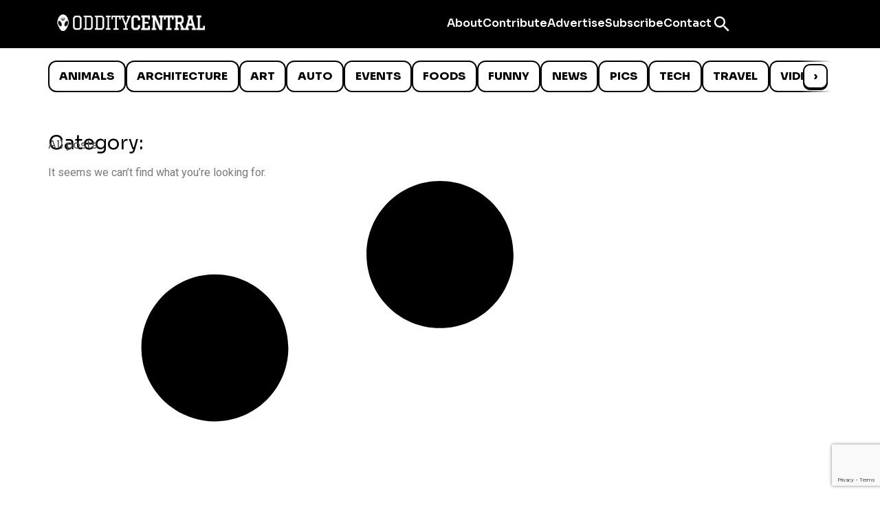

--- FILE ---
content_type: text/html; charset=utf-8
request_url: https://www.google.com/recaptcha/api2/anchor?ar=1&k=6LcBAOgoAAAAABDCEwPr8k6L_LiigBtaWlj6gVUd&co=aHR0cHM6Ly93d3cub2RkaXR5Y2VudHJhbC5jb206NDQz&hl=en&v=7gg7H51Q-naNfhmCP3_R47ho&size=invisible&anchor-ms=20000&execute-ms=30000&cb=t8r7q1umyabw
body_size: 48080
content:
<!DOCTYPE HTML><html dir="ltr" lang="en"><head><meta http-equiv="Content-Type" content="text/html; charset=UTF-8">
<meta http-equiv="X-UA-Compatible" content="IE=edge">
<title>reCAPTCHA</title>
<style type="text/css">
/* cyrillic-ext */
@font-face {
  font-family: 'Roboto';
  font-style: normal;
  font-weight: 400;
  font-stretch: 100%;
  src: url(//fonts.gstatic.com/s/roboto/v48/KFO7CnqEu92Fr1ME7kSn66aGLdTylUAMa3GUBHMdazTgWw.woff2) format('woff2');
  unicode-range: U+0460-052F, U+1C80-1C8A, U+20B4, U+2DE0-2DFF, U+A640-A69F, U+FE2E-FE2F;
}
/* cyrillic */
@font-face {
  font-family: 'Roboto';
  font-style: normal;
  font-weight: 400;
  font-stretch: 100%;
  src: url(//fonts.gstatic.com/s/roboto/v48/KFO7CnqEu92Fr1ME7kSn66aGLdTylUAMa3iUBHMdazTgWw.woff2) format('woff2');
  unicode-range: U+0301, U+0400-045F, U+0490-0491, U+04B0-04B1, U+2116;
}
/* greek-ext */
@font-face {
  font-family: 'Roboto';
  font-style: normal;
  font-weight: 400;
  font-stretch: 100%;
  src: url(//fonts.gstatic.com/s/roboto/v48/KFO7CnqEu92Fr1ME7kSn66aGLdTylUAMa3CUBHMdazTgWw.woff2) format('woff2');
  unicode-range: U+1F00-1FFF;
}
/* greek */
@font-face {
  font-family: 'Roboto';
  font-style: normal;
  font-weight: 400;
  font-stretch: 100%;
  src: url(//fonts.gstatic.com/s/roboto/v48/KFO7CnqEu92Fr1ME7kSn66aGLdTylUAMa3-UBHMdazTgWw.woff2) format('woff2');
  unicode-range: U+0370-0377, U+037A-037F, U+0384-038A, U+038C, U+038E-03A1, U+03A3-03FF;
}
/* math */
@font-face {
  font-family: 'Roboto';
  font-style: normal;
  font-weight: 400;
  font-stretch: 100%;
  src: url(//fonts.gstatic.com/s/roboto/v48/KFO7CnqEu92Fr1ME7kSn66aGLdTylUAMawCUBHMdazTgWw.woff2) format('woff2');
  unicode-range: U+0302-0303, U+0305, U+0307-0308, U+0310, U+0312, U+0315, U+031A, U+0326-0327, U+032C, U+032F-0330, U+0332-0333, U+0338, U+033A, U+0346, U+034D, U+0391-03A1, U+03A3-03A9, U+03B1-03C9, U+03D1, U+03D5-03D6, U+03F0-03F1, U+03F4-03F5, U+2016-2017, U+2034-2038, U+203C, U+2040, U+2043, U+2047, U+2050, U+2057, U+205F, U+2070-2071, U+2074-208E, U+2090-209C, U+20D0-20DC, U+20E1, U+20E5-20EF, U+2100-2112, U+2114-2115, U+2117-2121, U+2123-214F, U+2190, U+2192, U+2194-21AE, U+21B0-21E5, U+21F1-21F2, U+21F4-2211, U+2213-2214, U+2216-22FF, U+2308-230B, U+2310, U+2319, U+231C-2321, U+2336-237A, U+237C, U+2395, U+239B-23B7, U+23D0, U+23DC-23E1, U+2474-2475, U+25AF, U+25B3, U+25B7, U+25BD, U+25C1, U+25CA, U+25CC, U+25FB, U+266D-266F, U+27C0-27FF, U+2900-2AFF, U+2B0E-2B11, U+2B30-2B4C, U+2BFE, U+3030, U+FF5B, U+FF5D, U+1D400-1D7FF, U+1EE00-1EEFF;
}
/* symbols */
@font-face {
  font-family: 'Roboto';
  font-style: normal;
  font-weight: 400;
  font-stretch: 100%;
  src: url(//fonts.gstatic.com/s/roboto/v48/KFO7CnqEu92Fr1ME7kSn66aGLdTylUAMaxKUBHMdazTgWw.woff2) format('woff2');
  unicode-range: U+0001-000C, U+000E-001F, U+007F-009F, U+20DD-20E0, U+20E2-20E4, U+2150-218F, U+2190, U+2192, U+2194-2199, U+21AF, U+21E6-21F0, U+21F3, U+2218-2219, U+2299, U+22C4-22C6, U+2300-243F, U+2440-244A, U+2460-24FF, U+25A0-27BF, U+2800-28FF, U+2921-2922, U+2981, U+29BF, U+29EB, U+2B00-2BFF, U+4DC0-4DFF, U+FFF9-FFFB, U+10140-1018E, U+10190-1019C, U+101A0, U+101D0-101FD, U+102E0-102FB, U+10E60-10E7E, U+1D2C0-1D2D3, U+1D2E0-1D37F, U+1F000-1F0FF, U+1F100-1F1AD, U+1F1E6-1F1FF, U+1F30D-1F30F, U+1F315, U+1F31C, U+1F31E, U+1F320-1F32C, U+1F336, U+1F378, U+1F37D, U+1F382, U+1F393-1F39F, U+1F3A7-1F3A8, U+1F3AC-1F3AF, U+1F3C2, U+1F3C4-1F3C6, U+1F3CA-1F3CE, U+1F3D4-1F3E0, U+1F3ED, U+1F3F1-1F3F3, U+1F3F5-1F3F7, U+1F408, U+1F415, U+1F41F, U+1F426, U+1F43F, U+1F441-1F442, U+1F444, U+1F446-1F449, U+1F44C-1F44E, U+1F453, U+1F46A, U+1F47D, U+1F4A3, U+1F4B0, U+1F4B3, U+1F4B9, U+1F4BB, U+1F4BF, U+1F4C8-1F4CB, U+1F4D6, U+1F4DA, U+1F4DF, U+1F4E3-1F4E6, U+1F4EA-1F4ED, U+1F4F7, U+1F4F9-1F4FB, U+1F4FD-1F4FE, U+1F503, U+1F507-1F50B, U+1F50D, U+1F512-1F513, U+1F53E-1F54A, U+1F54F-1F5FA, U+1F610, U+1F650-1F67F, U+1F687, U+1F68D, U+1F691, U+1F694, U+1F698, U+1F6AD, U+1F6B2, U+1F6B9-1F6BA, U+1F6BC, U+1F6C6-1F6CF, U+1F6D3-1F6D7, U+1F6E0-1F6EA, U+1F6F0-1F6F3, U+1F6F7-1F6FC, U+1F700-1F7FF, U+1F800-1F80B, U+1F810-1F847, U+1F850-1F859, U+1F860-1F887, U+1F890-1F8AD, U+1F8B0-1F8BB, U+1F8C0-1F8C1, U+1F900-1F90B, U+1F93B, U+1F946, U+1F984, U+1F996, U+1F9E9, U+1FA00-1FA6F, U+1FA70-1FA7C, U+1FA80-1FA89, U+1FA8F-1FAC6, U+1FACE-1FADC, U+1FADF-1FAE9, U+1FAF0-1FAF8, U+1FB00-1FBFF;
}
/* vietnamese */
@font-face {
  font-family: 'Roboto';
  font-style: normal;
  font-weight: 400;
  font-stretch: 100%;
  src: url(//fonts.gstatic.com/s/roboto/v48/KFO7CnqEu92Fr1ME7kSn66aGLdTylUAMa3OUBHMdazTgWw.woff2) format('woff2');
  unicode-range: U+0102-0103, U+0110-0111, U+0128-0129, U+0168-0169, U+01A0-01A1, U+01AF-01B0, U+0300-0301, U+0303-0304, U+0308-0309, U+0323, U+0329, U+1EA0-1EF9, U+20AB;
}
/* latin-ext */
@font-face {
  font-family: 'Roboto';
  font-style: normal;
  font-weight: 400;
  font-stretch: 100%;
  src: url(//fonts.gstatic.com/s/roboto/v48/KFO7CnqEu92Fr1ME7kSn66aGLdTylUAMa3KUBHMdazTgWw.woff2) format('woff2');
  unicode-range: U+0100-02BA, U+02BD-02C5, U+02C7-02CC, U+02CE-02D7, U+02DD-02FF, U+0304, U+0308, U+0329, U+1D00-1DBF, U+1E00-1E9F, U+1EF2-1EFF, U+2020, U+20A0-20AB, U+20AD-20C0, U+2113, U+2C60-2C7F, U+A720-A7FF;
}
/* latin */
@font-face {
  font-family: 'Roboto';
  font-style: normal;
  font-weight: 400;
  font-stretch: 100%;
  src: url(//fonts.gstatic.com/s/roboto/v48/KFO7CnqEu92Fr1ME7kSn66aGLdTylUAMa3yUBHMdazQ.woff2) format('woff2');
  unicode-range: U+0000-00FF, U+0131, U+0152-0153, U+02BB-02BC, U+02C6, U+02DA, U+02DC, U+0304, U+0308, U+0329, U+2000-206F, U+20AC, U+2122, U+2191, U+2193, U+2212, U+2215, U+FEFF, U+FFFD;
}
/* cyrillic-ext */
@font-face {
  font-family: 'Roboto';
  font-style: normal;
  font-weight: 500;
  font-stretch: 100%;
  src: url(//fonts.gstatic.com/s/roboto/v48/KFO7CnqEu92Fr1ME7kSn66aGLdTylUAMa3GUBHMdazTgWw.woff2) format('woff2');
  unicode-range: U+0460-052F, U+1C80-1C8A, U+20B4, U+2DE0-2DFF, U+A640-A69F, U+FE2E-FE2F;
}
/* cyrillic */
@font-face {
  font-family: 'Roboto';
  font-style: normal;
  font-weight: 500;
  font-stretch: 100%;
  src: url(//fonts.gstatic.com/s/roboto/v48/KFO7CnqEu92Fr1ME7kSn66aGLdTylUAMa3iUBHMdazTgWw.woff2) format('woff2');
  unicode-range: U+0301, U+0400-045F, U+0490-0491, U+04B0-04B1, U+2116;
}
/* greek-ext */
@font-face {
  font-family: 'Roboto';
  font-style: normal;
  font-weight: 500;
  font-stretch: 100%;
  src: url(//fonts.gstatic.com/s/roboto/v48/KFO7CnqEu92Fr1ME7kSn66aGLdTylUAMa3CUBHMdazTgWw.woff2) format('woff2');
  unicode-range: U+1F00-1FFF;
}
/* greek */
@font-face {
  font-family: 'Roboto';
  font-style: normal;
  font-weight: 500;
  font-stretch: 100%;
  src: url(//fonts.gstatic.com/s/roboto/v48/KFO7CnqEu92Fr1ME7kSn66aGLdTylUAMa3-UBHMdazTgWw.woff2) format('woff2');
  unicode-range: U+0370-0377, U+037A-037F, U+0384-038A, U+038C, U+038E-03A1, U+03A3-03FF;
}
/* math */
@font-face {
  font-family: 'Roboto';
  font-style: normal;
  font-weight: 500;
  font-stretch: 100%;
  src: url(//fonts.gstatic.com/s/roboto/v48/KFO7CnqEu92Fr1ME7kSn66aGLdTylUAMawCUBHMdazTgWw.woff2) format('woff2');
  unicode-range: U+0302-0303, U+0305, U+0307-0308, U+0310, U+0312, U+0315, U+031A, U+0326-0327, U+032C, U+032F-0330, U+0332-0333, U+0338, U+033A, U+0346, U+034D, U+0391-03A1, U+03A3-03A9, U+03B1-03C9, U+03D1, U+03D5-03D6, U+03F0-03F1, U+03F4-03F5, U+2016-2017, U+2034-2038, U+203C, U+2040, U+2043, U+2047, U+2050, U+2057, U+205F, U+2070-2071, U+2074-208E, U+2090-209C, U+20D0-20DC, U+20E1, U+20E5-20EF, U+2100-2112, U+2114-2115, U+2117-2121, U+2123-214F, U+2190, U+2192, U+2194-21AE, U+21B0-21E5, U+21F1-21F2, U+21F4-2211, U+2213-2214, U+2216-22FF, U+2308-230B, U+2310, U+2319, U+231C-2321, U+2336-237A, U+237C, U+2395, U+239B-23B7, U+23D0, U+23DC-23E1, U+2474-2475, U+25AF, U+25B3, U+25B7, U+25BD, U+25C1, U+25CA, U+25CC, U+25FB, U+266D-266F, U+27C0-27FF, U+2900-2AFF, U+2B0E-2B11, U+2B30-2B4C, U+2BFE, U+3030, U+FF5B, U+FF5D, U+1D400-1D7FF, U+1EE00-1EEFF;
}
/* symbols */
@font-face {
  font-family: 'Roboto';
  font-style: normal;
  font-weight: 500;
  font-stretch: 100%;
  src: url(//fonts.gstatic.com/s/roboto/v48/KFO7CnqEu92Fr1ME7kSn66aGLdTylUAMaxKUBHMdazTgWw.woff2) format('woff2');
  unicode-range: U+0001-000C, U+000E-001F, U+007F-009F, U+20DD-20E0, U+20E2-20E4, U+2150-218F, U+2190, U+2192, U+2194-2199, U+21AF, U+21E6-21F0, U+21F3, U+2218-2219, U+2299, U+22C4-22C6, U+2300-243F, U+2440-244A, U+2460-24FF, U+25A0-27BF, U+2800-28FF, U+2921-2922, U+2981, U+29BF, U+29EB, U+2B00-2BFF, U+4DC0-4DFF, U+FFF9-FFFB, U+10140-1018E, U+10190-1019C, U+101A0, U+101D0-101FD, U+102E0-102FB, U+10E60-10E7E, U+1D2C0-1D2D3, U+1D2E0-1D37F, U+1F000-1F0FF, U+1F100-1F1AD, U+1F1E6-1F1FF, U+1F30D-1F30F, U+1F315, U+1F31C, U+1F31E, U+1F320-1F32C, U+1F336, U+1F378, U+1F37D, U+1F382, U+1F393-1F39F, U+1F3A7-1F3A8, U+1F3AC-1F3AF, U+1F3C2, U+1F3C4-1F3C6, U+1F3CA-1F3CE, U+1F3D4-1F3E0, U+1F3ED, U+1F3F1-1F3F3, U+1F3F5-1F3F7, U+1F408, U+1F415, U+1F41F, U+1F426, U+1F43F, U+1F441-1F442, U+1F444, U+1F446-1F449, U+1F44C-1F44E, U+1F453, U+1F46A, U+1F47D, U+1F4A3, U+1F4B0, U+1F4B3, U+1F4B9, U+1F4BB, U+1F4BF, U+1F4C8-1F4CB, U+1F4D6, U+1F4DA, U+1F4DF, U+1F4E3-1F4E6, U+1F4EA-1F4ED, U+1F4F7, U+1F4F9-1F4FB, U+1F4FD-1F4FE, U+1F503, U+1F507-1F50B, U+1F50D, U+1F512-1F513, U+1F53E-1F54A, U+1F54F-1F5FA, U+1F610, U+1F650-1F67F, U+1F687, U+1F68D, U+1F691, U+1F694, U+1F698, U+1F6AD, U+1F6B2, U+1F6B9-1F6BA, U+1F6BC, U+1F6C6-1F6CF, U+1F6D3-1F6D7, U+1F6E0-1F6EA, U+1F6F0-1F6F3, U+1F6F7-1F6FC, U+1F700-1F7FF, U+1F800-1F80B, U+1F810-1F847, U+1F850-1F859, U+1F860-1F887, U+1F890-1F8AD, U+1F8B0-1F8BB, U+1F8C0-1F8C1, U+1F900-1F90B, U+1F93B, U+1F946, U+1F984, U+1F996, U+1F9E9, U+1FA00-1FA6F, U+1FA70-1FA7C, U+1FA80-1FA89, U+1FA8F-1FAC6, U+1FACE-1FADC, U+1FADF-1FAE9, U+1FAF0-1FAF8, U+1FB00-1FBFF;
}
/* vietnamese */
@font-face {
  font-family: 'Roboto';
  font-style: normal;
  font-weight: 500;
  font-stretch: 100%;
  src: url(//fonts.gstatic.com/s/roboto/v48/KFO7CnqEu92Fr1ME7kSn66aGLdTylUAMa3OUBHMdazTgWw.woff2) format('woff2');
  unicode-range: U+0102-0103, U+0110-0111, U+0128-0129, U+0168-0169, U+01A0-01A1, U+01AF-01B0, U+0300-0301, U+0303-0304, U+0308-0309, U+0323, U+0329, U+1EA0-1EF9, U+20AB;
}
/* latin-ext */
@font-face {
  font-family: 'Roboto';
  font-style: normal;
  font-weight: 500;
  font-stretch: 100%;
  src: url(//fonts.gstatic.com/s/roboto/v48/KFO7CnqEu92Fr1ME7kSn66aGLdTylUAMa3KUBHMdazTgWw.woff2) format('woff2');
  unicode-range: U+0100-02BA, U+02BD-02C5, U+02C7-02CC, U+02CE-02D7, U+02DD-02FF, U+0304, U+0308, U+0329, U+1D00-1DBF, U+1E00-1E9F, U+1EF2-1EFF, U+2020, U+20A0-20AB, U+20AD-20C0, U+2113, U+2C60-2C7F, U+A720-A7FF;
}
/* latin */
@font-face {
  font-family: 'Roboto';
  font-style: normal;
  font-weight: 500;
  font-stretch: 100%;
  src: url(//fonts.gstatic.com/s/roboto/v48/KFO7CnqEu92Fr1ME7kSn66aGLdTylUAMa3yUBHMdazQ.woff2) format('woff2');
  unicode-range: U+0000-00FF, U+0131, U+0152-0153, U+02BB-02BC, U+02C6, U+02DA, U+02DC, U+0304, U+0308, U+0329, U+2000-206F, U+20AC, U+2122, U+2191, U+2193, U+2212, U+2215, U+FEFF, U+FFFD;
}
/* cyrillic-ext */
@font-face {
  font-family: 'Roboto';
  font-style: normal;
  font-weight: 900;
  font-stretch: 100%;
  src: url(//fonts.gstatic.com/s/roboto/v48/KFO7CnqEu92Fr1ME7kSn66aGLdTylUAMa3GUBHMdazTgWw.woff2) format('woff2');
  unicode-range: U+0460-052F, U+1C80-1C8A, U+20B4, U+2DE0-2DFF, U+A640-A69F, U+FE2E-FE2F;
}
/* cyrillic */
@font-face {
  font-family: 'Roboto';
  font-style: normal;
  font-weight: 900;
  font-stretch: 100%;
  src: url(//fonts.gstatic.com/s/roboto/v48/KFO7CnqEu92Fr1ME7kSn66aGLdTylUAMa3iUBHMdazTgWw.woff2) format('woff2');
  unicode-range: U+0301, U+0400-045F, U+0490-0491, U+04B0-04B1, U+2116;
}
/* greek-ext */
@font-face {
  font-family: 'Roboto';
  font-style: normal;
  font-weight: 900;
  font-stretch: 100%;
  src: url(//fonts.gstatic.com/s/roboto/v48/KFO7CnqEu92Fr1ME7kSn66aGLdTylUAMa3CUBHMdazTgWw.woff2) format('woff2');
  unicode-range: U+1F00-1FFF;
}
/* greek */
@font-face {
  font-family: 'Roboto';
  font-style: normal;
  font-weight: 900;
  font-stretch: 100%;
  src: url(//fonts.gstatic.com/s/roboto/v48/KFO7CnqEu92Fr1ME7kSn66aGLdTylUAMa3-UBHMdazTgWw.woff2) format('woff2');
  unicode-range: U+0370-0377, U+037A-037F, U+0384-038A, U+038C, U+038E-03A1, U+03A3-03FF;
}
/* math */
@font-face {
  font-family: 'Roboto';
  font-style: normal;
  font-weight: 900;
  font-stretch: 100%;
  src: url(//fonts.gstatic.com/s/roboto/v48/KFO7CnqEu92Fr1ME7kSn66aGLdTylUAMawCUBHMdazTgWw.woff2) format('woff2');
  unicode-range: U+0302-0303, U+0305, U+0307-0308, U+0310, U+0312, U+0315, U+031A, U+0326-0327, U+032C, U+032F-0330, U+0332-0333, U+0338, U+033A, U+0346, U+034D, U+0391-03A1, U+03A3-03A9, U+03B1-03C9, U+03D1, U+03D5-03D6, U+03F0-03F1, U+03F4-03F5, U+2016-2017, U+2034-2038, U+203C, U+2040, U+2043, U+2047, U+2050, U+2057, U+205F, U+2070-2071, U+2074-208E, U+2090-209C, U+20D0-20DC, U+20E1, U+20E5-20EF, U+2100-2112, U+2114-2115, U+2117-2121, U+2123-214F, U+2190, U+2192, U+2194-21AE, U+21B0-21E5, U+21F1-21F2, U+21F4-2211, U+2213-2214, U+2216-22FF, U+2308-230B, U+2310, U+2319, U+231C-2321, U+2336-237A, U+237C, U+2395, U+239B-23B7, U+23D0, U+23DC-23E1, U+2474-2475, U+25AF, U+25B3, U+25B7, U+25BD, U+25C1, U+25CA, U+25CC, U+25FB, U+266D-266F, U+27C0-27FF, U+2900-2AFF, U+2B0E-2B11, U+2B30-2B4C, U+2BFE, U+3030, U+FF5B, U+FF5D, U+1D400-1D7FF, U+1EE00-1EEFF;
}
/* symbols */
@font-face {
  font-family: 'Roboto';
  font-style: normal;
  font-weight: 900;
  font-stretch: 100%;
  src: url(//fonts.gstatic.com/s/roboto/v48/KFO7CnqEu92Fr1ME7kSn66aGLdTylUAMaxKUBHMdazTgWw.woff2) format('woff2');
  unicode-range: U+0001-000C, U+000E-001F, U+007F-009F, U+20DD-20E0, U+20E2-20E4, U+2150-218F, U+2190, U+2192, U+2194-2199, U+21AF, U+21E6-21F0, U+21F3, U+2218-2219, U+2299, U+22C4-22C6, U+2300-243F, U+2440-244A, U+2460-24FF, U+25A0-27BF, U+2800-28FF, U+2921-2922, U+2981, U+29BF, U+29EB, U+2B00-2BFF, U+4DC0-4DFF, U+FFF9-FFFB, U+10140-1018E, U+10190-1019C, U+101A0, U+101D0-101FD, U+102E0-102FB, U+10E60-10E7E, U+1D2C0-1D2D3, U+1D2E0-1D37F, U+1F000-1F0FF, U+1F100-1F1AD, U+1F1E6-1F1FF, U+1F30D-1F30F, U+1F315, U+1F31C, U+1F31E, U+1F320-1F32C, U+1F336, U+1F378, U+1F37D, U+1F382, U+1F393-1F39F, U+1F3A7-1F3A8, U+1F3AC-1F3AF, U+1F3C2, U+1F3C4-1F3C6, U+1F3CA-1F3CE, U+1F3D4-1F3E0, U+1F3ED, U+1F3F1-1F3F3, U+1F3F5-1F3F7, U+1F408, U+1F415, U+1F41F, U+1F426, U+1F43F, U+1F441-1F442, U+1F444, U+1F446-1F449, U+1F44C-1F44E, U+1F453, U+1F46A, U+1F47D, U+1F4A3, U+1F4B0, U+1F4B3, U+1F4B9, U+1F4BB, U+1F4BF, U+1F4C8-1F4CB, U+1F4D6, U+1F4DA, U+1F4DF, U+1F4E3-1F4E6, U+1F4EA-1F4ED, U+1F4F7, U+1F4F9-1F4FB, U+1F4FD-1F4FE, U+1F503, U+1F507-1F50B, U+1F50D, U+1F512-1F513, U+1F53E-1F54A, U+1F54F-1F5FA, U+1F610, U+1F650-1F67F, U+1F687, U+1F68D, U+1F691, U+1F694, U+1F698, U+1F6AD, U+1F6B2, U+1F6B9-1F6BA, U+1F6BC, U+1F6C6-1F6CF, U+1F6D3-1F6D7, U+1F6E0-1F6EA, U+1F6F0-1F6F3, U+1F6F7-1F6FC, U+1F700-1F7FF, U+1F800-1F80B, U+1F810-1F847, U+1F850-1F859, U+1F860-1F887, U+1F890-1F8AD, U+1F8B0-1F8BB, U+1F8C0-1F8C1, U+1F900-1F90B, U+1F93B, U+1F946, U+1F984, U+1F996, U+1F9E9, U+1FA00-1FA6F, U+1FA70-1FA7C, U+1FA80-1FA89, U+1FA8F-1FAC6, U+1FACE-1FADC, U+1FADF-1FAE9, U+1FAF0-1FAF8, U+1FB00-1FBFF;
}
/* vietnamese */
@font-face {
  font-family: 'Roboto';
  font-style: normal;
  font-weight: 900;
  font-stretch: 100%;
  src: url(//fonts.gstatic.com/s/roboto/v48/KFO7CnqEu92Fr1ME7kSn66aGLdTylUAMa3OUBHMdazTgWw.woff2) format('woff2');
  unicode-range: U+0102-0103, U+0110-0111, U+0128-0129, U+0168-0169, U+01A0-01A1, U+01AF-01B0, U+0300-0301, U+0303-0304, U+0308-0309, U+0323, U+0329, U+1EA0-1EF9, U+20AB;
}
/* latin-ext */
@font-face {
  font-family: 'Roboto';
  font-style: normal;
  font-weight: 900;
  font-stretch: 100%;
  src: url(//fonts.gstatic.com/s/roboto/v48/KFO7CnqEu92Fr1ME7kSn66aGLdTylUAMa3KUBHMdazTgWw.woff2) format('woff2');
  unicode-range: U+0100-02BA, U+02BD-02C5, U+02C7-02CC, U+02CE-02D7, U+02DD-02FF, U+0304, U+0308, U+0329, U+1D00-1DBF, U+1E00-1E9F, U+1EF2-1EFF, U+2020, U+20A0-20AB, U+20AD-20C0, U+2113, U+2C60-2C7F, U+A720-A7FF;
}
/* latin */
@font-face {
  font-family: 'Roboto';
  font-style: normal;
  font-weight: 900;
  font-stretch: 100%;
  src: url(//fonts.gstatic.com/s/roboto/v48/KFO7CnqEu92Fr1ME7kSn66aGLdTylUAMa3yUBHMdazQ.woff2) format('woff2');
  unicode-range: U+0000-00FF, U+0131, U+0152-0153, U+02BB-02BC, U+02C6, U+02DA, U+02DC, U+0304, U+0308, U+0329, U+2000-206F, U+20AC, U+2122, U+2191, U+2193, U+2212, U+2215, U+FEFF, U+FFFD;
}

</style>
<link rel="stylesheet" type="text/css" href="https://www.gstatic.com/recaptcha/releases/7gg7H51Q-naNfhmCP3_R47ho/styles__ltr.css">
<script nonce="a6reBbAFvACM_J5rBtA84w" type="text/javascript">window['__recaptcha_api'] = 'https://www.google.com/recaptcha/api2/';</script>
<script type="text/javascript" src="https://www.gstatic.com/recaptcha/releases/7gg7H51Q-naNfhmCP3_R47ho/recaptcha__en.js" nonce="a6reBbAFvACM_J5rBtA84w">
      
    </script></head>
<body><div id="rc-anchor-alert" class="rc-anchor-alert"></div>
<input type="hidden" id="recaptcha-token" value="[base64]">
<script type="text/javascript" nonce="a6reBbAFvACM_J5rBtA84w">
      recaptcha.anchor.Main.init("[\x22ainput\x22,[\x22bgdata\x22,\x22\x22,\[base64]/[base64]/[base64]/[base64]/cjw8ejpyPj4+eil9Y2F0Y2gobCl7dGhyb3cgbDt9fSxIPWZ1bmN0aW9uKHcsdCx6KXtpZih3PT0xOTR8fHc9PTIwOCl0LnZbd10/dC52W3ddLmNvbmNhdCh6KTp0LnZbd109b2Yoeix0KTtlbHNle2lmKHQuYkImJnchPTMxNylyZXR1cm47dz09NjZ8fHc9PTEyMnx8dz09NDcwfHx3PT00NHx8dz09NDE2fHx3PT0zOTd8fHc9PTQyMXx8dz09Njh8fHc9PTcwfHx3PT0xODQ/[base64]/[base64]/[base64]/bmV3IGRbVl0oSlswXSk6cD09Mj9uZXcgZFtWXShKWzBdLEpbMV0pOnA9PTM/bmV3IGRbVl0oSlswXSxKWzFdLEpbMl0pOnA9PTQ/[base64]/[base64]/[base64]/[base64]\x22,\[base64]\x22,\x22XH7Dr8OuV8Orw7nCmH8wJAbDlgXDl8Kfw6HChMOXwqHDiik+w5DDtVTCl8Okw7gCwrjCoThaSsKPNsKIw7nCrMOsLxPCvFV9w5TCtcOuwoNFw4zDt13DkcKgZQMFIioAaDsxY8Kmw5jCkU9KZsOHw5suDsK4flbCocOlwrrCnsOFwo9sAnIEH2o/djx0WMOcw5w+BA3Cm8OBBcOEw7QJcHLDvhfCm1HCm8KxwoDDkmN/VFgHw4dpETbDjQtDwoc+F8KHw6nDhUTCiMOHw7Flwp/Cp8K3QsKMS1XCgsOxw6nDm8OgWMOAw6PCkcKaw50XwrQcwrVxwo/[base64]/ClTbCknHCon3DosK8CjUSw4NHw74YAsKmUcKSNxxEJBzCvwXDkRnDhHbDvGbDtcKTwoFfwoHCmsKtHGHDjCrCm8K8MzTCm0jDjMKtw7kWBsKBEEMpw4PCgFvDlwzDrcKmY8OhwqfDsC8GTkPCmDPDi1zCtDIAXRrChcOmwqErw5TDrMKWbQ/CsQVOKmTDhMK4woLDpmvDvMOFETfDjcOSDEBlw5VCw5nDr8KMYXLClsO3OzI6QcKqBB3DgBXDiMO6D23CkCMqAcKawqPCmMK0TcOcw5/CujldwqNgwr1pDSvCuMOdM8Klwr5TIEZCMStqHMK5GCh+aD/DsTZtAhxbwrDCrSHCvcK0w4zDksOCw6odLAbCssKCw5EbfiPDmsOlTAl6wrEsZGpnNMOpw5jDuMKZw4FAw7sXXSzClV5MFMK4w71Ea8KRw6oAwqBTRMKOwqAKOR80w4NgdsKtw7NOwo/CqMK7GE7CmsKEbjsrw4I8w71Pfj3CrMObE2fDqQguBiw+QzYIwoJLVCTDuCPDt8KxAwpDFMK9GcKMwqV3fTLDkH/Cl1Yvw6MidGLDkcO3wqDDvjzDt8OuYcOuw4sJCjVwDg3DmjVMwqfDqsOfBSfDsMKFIhR2NsO0w6HDpMKew6HCmB7Co8OAN1/CjMKIw5wYwoHCug3CkMOjLcO5w4YeH3EWwoPCmwhGVh/DkAwLTAAew549w7XDkcO7w4EUHAQHKTkbwoDDnU7Ckk4qO8KuNDTDicORbhTDqijDrsKGTBBDZcKIw5LDqFo/w4fCosONeMOsw7nCq8Osw5h8w6bDocKkQizCsn1mwq3DqsO+w50CcSHDo8OEd8K9w6MFHcOhw5/Ct8OEw7jCrMKaM8OtwqHDqcK+RAEfZyJvIEQgwpUXcQNlIHcCH8K+bMOrbFjDj8OtKzwSw5LDkC/[base64]/DhybDhMOWNsOKWXdewr7DkcKDckAUwoALd8Ktw7zCtzvDoMK8QyLCscK7w5XDgMOTwoY2wrHCh8OGQzcyw6DCo0HChCnCiU8vbRkzQhkEwr7ChsKxwr8Mw6XCvsKPW2/DlcKnbi3CmXvDqhLDuwt8w60Ew5zCsw8pw7rCqDZwEnzCmQUlb2DDsDEPw5nDqMONC8OIw5XCnsKTCsKeGsOew4xLw4V7wrbCqD7CsSMwwqrCkxVnwpnCqCLCnMK5YsO7Tm8zOcOgPmQdw5rCmMKJw5NnQsOxUHzCkmDDiz/CvMOMSTJKYsOYw7vCjQ3DocOewq7DmjxWUGTCq8OPw4HCj8OXwrjCnAhcwq/[base64]/Dpj4Dw6lfb8KfworCqVV9ZsOFwqVIB8OmwoNww5HCvMK4FznCv8KoblHDjAczw5UfZcK3ZMOhHcKHwpwUw7nClx55w64Yw74sw6EHwoxkWsKUBnN9wolZwoxpJBPCisOEw5bCjyESw4xyUsOCwo/DucKRVBtiw5bCgWDCtg7Dh8KBXAQxwpnCo0oew4zClil+aXfDmcOtwq8EwpPCoMOzwpQLwp8yOMO7w6DColLCqsO0wozCsMOXwpBhw7UgLhPDvDtLwqBhw4ltKRrCsyw3H8OXUw4pfyHDnsKtwpnDq2TCksO7w6FbFsKMLcK+wpQ5w4XDnMOVbMOQwrg3w5FBw75/XkLDoRl8wpguw4ERwrDCqcO9FcOMw4LDuCgswrMefMOBH3DCmyMVw4cjehhhw7/CqwcOe8KNbcKRU8K0C8KtSGPCqwbDrMOaGcKXHijCh0rDt8KPFsOHw4FcdMK4c8K+woTCssKlwo85XcOiwp/DoC3CgsOtwofDvcOINhcvDVrCiH/[base64]/[base64]/w6g4w6bDlcK+worCvMO6wr5cwoXDoMKgwpDDrcKGwrfDmh/CsTpgPzUxwoHDjsOZw5U2UlwOch7DmWcwIMKxw4USw4XDgcKaw4vDqcOjw4Y3w4oZEsOVw5QEw69jHsOtwo7CqkXCkMO6w73Ds8OBCsKPQcOZwolpf8OQQMOrC33Ck8Kaw4/DujrCmsKPwpEbwpHCocKJwprCk0lvwrDCmMOpR8ODSsKvesO9P8OIwrVcwoPCr8Oqw7rCicOPw7TDqMOyQcKHw4l9w5hqRMKIw6otw5/DjwQDWnkIw6JtwoFyDgwpQsOHwrvCu8Kiw7DCpzXDgB8fJcOZZcKBb8O6w6/[base64]/CisONwrlYPsK6wo3DqsOYcMOKY8K0woHCusKBwqDDsRdow7DCn8KyQMKhc8KsesOrDEfCli/DjsOtF8KLPiAYwoxPwprCpG7DnFcOQsKYG3rDkF4uw7kCK2nCui/[base64]/[base64]/w5hnTcO2bcOhXMO4w7oJw4PCgsOLwqzDjsOdw6ILARLDuV7CocOyCn/Cn8KXwojDlWfDixfDgcKKwoQkAsO5WcKiw4HDhQXDhy5LwrnDosKAScOxw7rDvsO6w7l9EcOFw5TDvMKSIsKrwp1wZcKOaiTDtcO5wpDCgykzwqbDncK3fxjDqiDCosOEw7ZEw4h7bMKhw5clWMO/[base64]/DoUrDncKMw5VLIn81A8Khwp7Dl8OSW8Kxw7oVw6wPw71dAsKCwp5Nw71DwqFpCsORFA97dMKqw4dxwoHDhcOEwqQIw6zDlhDDgDfClsOhX3dNO8OHVsOpOlMcwqcrwpUAwo05wooSw73CsyrDv8KIGMK2w5Row7PCkMKLYMKBw5jDmlNyZA7CnS/CocKYGcKLAsOWIjxMw4wdwonDl14BwrnDuWNRaMOgYHHDs8OMc8OQQ1QOFcOaw7NKw6AawqbDlEHDhFhewoc8SAvDncK+w7DDq8OxwqQ9OXkYw402w4/[base64]/DoiTCgRXDjHXCvMOaKTzDqFTDicKFw6Uuwo7DtTd+w77DtsOZT8K9TGcRXF0hw6xlbcKjw7rDriRdcsKRwpIuwqgCEVnCo2ZsREgQGATCinp4Zz/DgxjDk0dhwp/[base64]/CmMOOf8OSbwlYw5DDmcKPwqo9bMK2wp49w7XDtiVlfsOXcTDDrMOxbk7DomTCt0LCscOqw6TCvMKZDWbCvsOMKxQTwpIhAx9qw78ee37CjwTDjxUuM8OzA8KIw6zDl3jDucOUw5vDgVbDsi/Dg1nCvcK/w6Bvw6FHIkUMOcKbwrHDqQnCmMOSwofCshVRBnt8Sj3DjVZVw5jDuzFKwoIuC2vCgcKqw4jDgMO9aVnCgBfCkMKtLcO1IUduwqDDtMO+woDCrVcSEMO1DsO8wp3CmWDCimTDs0nCox/CiTFaI8KgFX1CPgQWwpxFZ8O8wrApV8KPSxYkVmHDhCDCqMK9L0PCkA8fIcKTBnPCu8KYdTDDicOMTMOGMisuw7DDucOzezTDpsKqcV/Dp0Y6woJTwolewocjwqYUw4wAS0LCoEDDusOvLx86BkXCtMKowr8ZH33CicK4cg/CumrDncKcNMOgfsOuXcKaw4xswqfCoG3CiCLCqwElw4fCg8KCfzpdw6Z2WsOtS8Oxw7JoGcOVOFluT21Ew5ctMBnCgQzCgMOxMGfDo8O8w5rDpMKYKQUkwo3CvsO6w7PCv37CnCUdPWwyLsO3JcOfKsK/TMOowqMRwq7Cu8OrN8O8UB3DiT9HwrBqVMKOwr3CocKIwoMmw4AHJFHDqnjCrHvCvjTDhAQSwptNWmRpKCo7w4gzdcORwpbDjB/DpMKoDn3CmzPCrwvCtWh6VB0STz8Ow5RcBsOjfMOlw7gGbCrCp8KKw6LDoQHCpsOJRDlJLxXDnsKUwpY6w50vwobDij9VU8KCI8KWZH/CuFwIwqTDqMKswrc1wrFqasOpw6NWwpY/wp4fRMKyw7LDpsK+HcORDkHCqhV8wrnCrlrDrsK1w4cbBcKdw47CmhU7OmrDrAJKOGLDpVlHw7fCksO3w7JIChMpHMOYwq7DtsOISMKRw5hLw6sOUMO1wqwrT8KrBmAQB0BPwoXCmsOrwo/[base64]/[base64]/HMOfw6XCjTMRwpNMw4zChFXCsknDqcOiFQfDlz7CtnxOw6UwRC/DkcKIwpwtCsKUwqPDlWrCrlPCghlTB8OXd8K/LcOHGgM2BXxrwqIpwpbDmgsjAsKPw6vDrsK3woFOVcOXMcK0w68Tw7MNDsKCw7/DrgbDuzHCtcOxQjLCmsOPOMKWwqrDtkwZHnjDtnHCt8ODw5dkK8OVN8K/wqpvw4VJSlXCtMOOCcKBKBh1w7rDvGNyw7pjDmXCghchw5l8wrZiw4oLVxrCmSbCscOuw5XCucOCw4PCk0bChcO0wpVNw4xEw7QofsKcaMONYsKMZSLCiMKSw5fDgRjCvsKZwq8Gw7XCgy/Dq8KRwqDDs8Oxw4DCvMOKTsKNFMKAJE9uwo8dw4F7ClHCq1HChnvCg8K2w6JZe8OeRz1IwqlFKcOxMjYyw5jCv8KIw5nCpMKxw6xQWMK8wpLCkh/DqMKKT8K2PhfCoMOwUwDCs8Kkw4V2wpbCmMO/[base64]/CmUDDnWzDqVQnUcKeworDicKbw6/Cg3x7w6TCqcKPahnCiMKlw5vCsMOJCzExwrbDiQRVD38zw7DDucORwobCnkhoBlbDh0bDkMKVLsOeOlBBwrDDpsKBIsONwqZ3w5c+w6jCk3XDrUQnG13DlcKmKsOvwoMsw7/CtlvChgNKw67Csm7CksOsCmQzICBMS3zDrXwhwpXClknDpMO7w5nDgAjDvMOeX8KOwpzCpcOJPMKSAT/DtQwKQ8O2XmDCssOtCcKkPMKrw5vChsK1w49TwoLDv1rCuz15YlVMWGzDtG3Dn8O/YsOIw5zCqMK/wprCi8OSwrtmV0YdHRooZFQNZcOCwrLCoBDDn3stwr5rw6TDssKdw50kw5bCn8KILg4XwoIlMcKSeAjDo8OlGsKbYzZQw5jDmQ/DmsKWTHhqEMOGwrPDrD4PwoDCpMO8w4NUw4XCjAV8H8KCSMOAGkHDi8Kve2dRwp9GW8O5GhnDm3Vrwo5nwqQtwrxbRwDClSXCjnDDsx3DlHfDv8OoAzgpbTg5wobDr2Y0wqPCjcOXw6ZOwrXDpcOlXRoDw7Vlwop3esKzenfCkV/[base64]/QsOSAsOJdMO0JS1swpM6w6vCisKcw77Ct17DuR9cVzoGw4/Ckx01wr9UFMKcwqVxU8KJLTJyXXQjesKFwqLCrAEFNcKUwoJ2ecOQAcKuwo3DnHpxw57CvsKHwpY/w7gzYMOjwpnCtTHChcKkwrPDlcOfUsKBSTbDhhLDngTDiMKEwrzCkMOxw5tTwro+w63DkEXCucOxwrHCml3Do8K+C38/wpc5w69HdMOuwpM/csKaw6rDojbDvHnDknIBw6xkwrjDjz/[base64]/w5jDtwLCpG5gw4LCl8OawrDCrCodwqrDinfClcO5aMKqw6jDn8K9wqzDnkAWwptcwo/CgsKqB8OCwp7CrSF2JSBvDMKVwqJCXTEUw5tDYcKdwrLCm8OlCFbDlcOdQ8OJVsOBCBYMwpLCi8OpVnTCisKUHF3CnMK/QsKxwoogfmHChMK/wo7DosOQQMKRw5AZw5IkBwgNZ1lLw6TCvsOjTVpzL8OVw5LChMOOwp54w4PDnmJpM8Kcw55jIzTCtcKpwr/[base64]/[base64]/DhC0+wqYRbxLCu8O0Ei9CXjM4O8OARcOSAy5UPsKsw5zDl3Fvw7EMDkrDq0xFwr3Cn1rCn8KuFTRDw6vCoUVawpfCpCV9PknDmhPDn0fCmMOKw7vDhMOvWyXClwLDrcOZHx9Jw4/Cql13wpkZEcKfHsOvGRZbwqdhRMKEAEANwq8AwqXDjMO2KsK5XlrCtDDCjwzDnjHDgsKUw7LDssOawr4/FsOZIDNgZlUQNCzCuHrCrRnCv2PDk1skDsK/H8KRwo/CvDrDpzjDq8KTWzHDuMKAC8O+wrnDrMKUb8OhI8KIw4IQE14xw6vDkH/CqsKZw6/CknfCmmbDjWtow5fCtMKxwqgxf8Oew5PCmWjDt8OpFi7DjMO9woI8RBFXPMKEHXc9w4N/UcKhwoXCosKmcsKdwpLDk8OKwq7CkBEzwrltwr1cw5zCisODalDCtmDCtcKRSzU/[base64]/[base64]/w7AGw5ZiW8OXw4xfw6Q4w6zDhXTCkcKuw4IEJT5kwplyAzrCkHjDqA8EDQNqwqF+J04Fwos5PcKne8K3worCqVnDs8KZw5jDlcKcwoIlLAfCjBs0wqkNYMODwq/Cuy1OQXzDmsKLNcOGdSg/[base64]/CgsKZRCd7wqAkLjzCvFjChBXCncKcVghUwp3DuxPDrcOXw7/Dq8KrBg00WMOYwrzCuiTDl8KrITlZw6ExwpDDmlrDuFxvFsK5w5rCqcOvY2jDv8KYahvDgMOhdA7CjcOpRlXCn0pwHMKsRMOjwrHCssKMwrzCngnDhMKhwqVuRMK/[base64]/[base64]/CnHdow53CosKowpIcwojCgWnDpsK0YMOUw41Zwo/DiAXCtUVPRz7CkMKvw7VSCmvDoGfDrcKJflzCsAZPJCzDngfDnsODw7ZoRjJoD8O1wprCum5cwo/[base64]/wpPCjcOMYxhtw7DChMOvGnDChcOUw7DCoFjCksOUwpwGLsKPw5Bmfz/[base64]/Cr8KOw49pUsO2HsK5w7AxdcKHw4vCkmQuw7zDtCbDoho+PnpRwo4HT8KQw5/DoH7DucKnworDkidGKMKAWsO5NEnDvX3CgCU6IgPDuU11HsOCCSvDmsOvw45ZClzDk0HDsxLCssOKMsK+OMKzw7bDu8O7wqYLDRk2wq3ClMKYG8OdDUUswpYOwrLDkQo3wrjDhMOOw7jDpcODw5E2UFVtLcKWUsKqw5LDvsKQISbCncOTw5wrKMKYwpFLwqsgw4/CqcO/F8KaH2BCVsKgSTDCscKQcURjwoBKwpZqf8KSccONeElCwqIuwr/Dj8OBInDDg8KxwqDCumkqM8Kae1AxYcOzNjzDkcO4YMOcTMKKBWzChTTCjsK2TkAedld/woJmM3FHw7bDg1DCgwXClCvCsigzD8OGDCsWw6BZw5LDuMK4w47DqsKJZQRQw67CoyBSw6ksRj5WbznChhbCi3DCq8OMwqwFw5vCncO/wqdYOUgYCcOEw4/CinXCqkDCrMKHG8KGwqDDkibCtMKSI8Kvw6gXGxAOYsOEwq9wJBTDu8OAPcKbw6bDrjdueQrDtWQgwoRFwq/DjxjCl2cqwrvDkMOjw6oFwrTDokoddMKofnkzw4ZiD8KIIwfCpMKmPwHDhWJiwo4/HMO6L8OQw6Y/bsKITHvDn0R4w6U6wolpCQN2VsOkd8K4w48SY8KmXcK4fgQ7wrnDlCrDjcKTwrIQLHoySREEw4DDm8O1w4zDh8OlWnvDpkpub8OIw583fcOhw43DuhUjw4TClsORLntaw7YBb8OFdcKQwrZIaG/[base64]/Dh1NEwp3Cg8KGw5vDosKgw6LCrMKPM8KKbMO6w6ZrfMKKw4RIP8Odw5bCvcO2aMOGwow8AsK1wpU9wrvChMKUOMOpB0TDrgAuYsK/w4oQwqNsw75Rw6MOwpjCgClCW8KnHsKcwogbwo/DvsOaDcKQSTvDoMKRw4rCn8Knwrk3BcKdwrfDkBooQsKIwrMXXHdSQsOGwohDFRBjwoglwptlwoTDosKuw4NQw65iw4jCoypOdcKww7XCiMKpw6HDkQzCr8KsC0wBw7NmM8Kaw4F7MU/CjRHDpnQ5w6vCohbDtVXDlMOeWcOVwr1ZwqvCt1XCskHDtMKkKAzDrsOtUcK6w6HDhm9DBnbChsO1RUfDp1BGw7rDocKUcWDDhcOpwrMfwrQpJMK7esKtfCjCnWLCiWY4w4NnSk/CjsKvw5XCp8Odw7bCq8OJw6EUw7FgwojDqcOowqzCp8OSw4Izw4fCl0jCo3hWworDrcKtwqvCmsOTwp3Dg8OuK2XClsKfQWEwL8KCKcKqLgvChMKvwqpJworChcKVwojDvkwCFcKRN8OiwpDDssKjGy/[base64]/DikzCscOzE8K5w7DCpMKAw5J4VzPCqTPCkcKtwovDgQFCbid/w5J7MMKpwqd/[base64]/[base64]/Ds8OCT8OsYMOyckvDtFMbTsKQw7bDpMKUwoXDrsKDw7dewqNRw7rDm8K0VcKtwp/[base64]/[base64]/wrDCtMOvGUrDmcKOQXnCgF/[base64]/CvgR6wpfCj8OyNcOcwrk9wrVawoROwpt3wpPDtlnCnHDCkiHDrCjDrA4oPcKeEMKvL23Dlg/DqBg8EcKcwojCjMKAw7lIccOZJMKUwrPCh8K1JhXDmcOHwqUWwrJGw57CusOWbU7CgcKQCcO2w6/Cv8KdwrhUwoEyH3TDlcK7elrCrA/[base64]/w7rDnMOgwpcmw4kywqTDiAnClibCgcKKwovDuiLCtGDDpMKGwoQtw5gawodnK8KXw47DiHQiY8KAw7YPbcOnMMOBfMKHUVJpC8KnV8OITwJ5QEliw6pSw6nDtGYRbcKtKlIpwoMtM1bDuUTDisOOw71xwqbCiMKvw5zCoWTDjhlnwqYzPMOow5J/wqTDnMKeMsKjw4PCkQQUw5k0PMKhw68AQiMLw4LDisOaJ8Obw5pHcDrDhsK5YMKxw6DCisOdw5lHGMOHwp3CtsKcdcKZbF/DhsOfwrfDuRnDjxHCosO+wp7CtsOqe8OdwpLCh8KPbXXCqnzDtCjDhsKqwqZ+w4LDmhBmwo9awqhyTMOew43Ci1DCpMKXA8ObaTBFT8KyRBfDgcOXTDo0L8ObLcOkw4tgwr3DjCdiNMKEwq8scHrDtsKpw7zCh8KxwrpVwrPCh2BsHcOpwo1gYg/[base64]/[base64]/DtcKywpDCiMO4EsKTw6LDnsONw5hQw63CmcOSw5w1wpjCs8Okw7PDhC9Ew67CqUvDn8KAKkDDrgPDmQrChT9cK8K8PE7DlBtuw4RYw4p9woXCtVkQwoNFw7XDhcKSw6dewoDDqcKEJjdrB8K7ecOcHsKVwpvCmgrCoivCn382wrbCsH/[base64]/DusOZwooza3MBw5XDtcOpw7tBwoU0IMOXa2ZpwoDDu8ONYH/[base64]/Ck0kFZxLCu8KaTMKqDcOVwoXDvB3DjDBQwoTDkjvCrsKXwpUWb8KDw79swq8dwq/[base64]/[base64]/[base64]/CtcOrLcOVwq/Do8K4w47CsTkAw6nClsKPwo4fw4jCjznCucOGwrjDhMKzwpAWFxnDoXU2WsOQR8KqLcK8LcOtfcO1w5BIEQrDocOzfMOzdBBEC8K6w6cTw53CgcKxwoQ9w5fCrcOqw5bDiVFcYj9WaD5TRRLCgcOIwp7ClcOLdSB0UQTCtsK0D0Z1w6J5amVAw7ordR99L8Kbw4/CtRB3WMOCd8OGccKnwo0Hw4/Dpkhyw53DqsKlesKMCsOmEMOpwpRRGRDDjTrCsMKlYsKIMEHDgBJ3DCwmwoxqw67Cj8KZw5x8W8OYwoBzw4XCg1JuwpXDt3HCp8KOKQ9kw7pjNW4Uw6rCgWjCjsKLAcK+DysPVsKMwpjCnTTDnsKhfMKDw7fCsWjCpAsRd8K/f3fCjcOxw5oWwoLCvTLDqkl/wqRJXijCl8K4W8OnwoTDnDt2Hw58RMOnS8KeaEzCuMKaJcOTw7kfWMKBwqMLZMKUwqA+W0zCv8OOw5bCr8Opw58vUQtmwqzDqnYyfVLCuAskwrhpwpjDgXV2wo8YHS1gw6RnwqfDocKxwoDDsBBOwrgeO8K2wqQrKMKkwp3CpcKMZcO/w7gJWAQxw4DDhsK0fjrDrMOxw5tWw7zCgVQ0w7cWdsKFwonDpsK+fMKiR23Cn1s8c0zCrsO4BCDCmBfDpMKowp3CtMOTw6BJYADCo1fDoUApwqlBZcKnGcOVJx/[base64]/[base64]/CqsKZw4hXLcOrUsOFGMOFIxLCjBTDsycDw6DCjsOBWFkWfGzDiTgdMBzCo8K4QjTDgyvDmSrCsysNwph5YT/Cj8OyfsKCw5bCl8KKw5rCiUQ+K8KxGhLDr8KiwqvDjy/CmQbCucOyfsOibsKCw7QGwozCkB1GNmp7w7tPwpF2PEtIYVRXw5wWw614w4PDmH4mVHbCi8KHw6pKw7A9w5vCjcO0wp/DgsKSb8OzVBxSw5RSwq8yw5UGw4JDwqPDsT7DrE/Cr8KBw7NnbxF1wqvCkMOjacOHRSI/wq0QYjMuZcKceicFGMOcLMOkwpPDp8KzfT/Cg8KPE1ZbXntQw5DCjTbDlH/CsncNUsKDAQLCkkZZY8KnLsOwQsOywr7DlMOFKjQBw7/DkcOBw5YZAk9SWTDCjAR7w6LCoMKxU3LCpFBtLiTDmXzDgMK/PyImFQrDk0xUw7kCwprCqsKdwpfDn1zDn8KAEsOfw4XCkRYPwq7CqjDDiXklAl/DmlVKwqlAQ8O8w6cgwolnwpgawoc+w6wQOMKbw44swpDDkT01MjjCtcKdGMOLAcKawpNEHcKuPDfDpUZrwqzCqizCrmN/w7Bqw606Ahs/PA/DhXDDpsOLB8KEfxjDpcK+w6FvAx5ww7DCosKDdQHDijFSw5/Du8KhwpfCosKfRsKTfWtlYQRcwo4kwoZkw6hZwrbCtSbDl0zDpQRRw4/[base64]/IgHCncOwwogVHsKUecOBD2HDocKIw71gKW5KeDPCmX3Dm8KqPAfDuVZsw7/CgQjDjh3Dp8KbCVDDiEHCo8OZEhU0wpsLw6cTeMOvanRUw4HCnSTClcKMNQzDglDCnmtAwrfDtxfCkMKiwoPCiwBtcsK6ScKNw7lGSsKSw4FBYMOVwpvDpwhjTnglJ07DsCJiwosQVwYTdhEfw5Avw6nDrzRHHMOqTDDDniXCqX/Dp8K6bMK8w5dUVSIcwp8VQVsaSMOjClwqwpTDsBJIwppWY8KwGTwoEcOtw7vCksO+wovDpsOxecOVw5QkecKBw7fDlsOBwonCm2UTXzzDiGAiwoPCtV/[base64]/[base64]/HnrDjcOkJWXCi1fCrmHDtcOvBWLCisKmHBbClFTCpX9wDsOmwoPCl1LDmn4/[base64]/w7/Ch0jDmC7CqMKNQCXCrsOGwq7DnsOCw6ogd3ZVwrULEcKvfsObHFnCn8KzwrXCiMOBPsORwp48DcOewqbDu8K6w68zDMKKXcKCSBXCv8O6wrwhwpRWwrPDgF7DiMOJw6zCuVTDvMKtwpzDmcKyPcO8EWJMw7/[base64]/[base64]/[base64]/[base64]/DncOMw4fCnDTCg33CjTbDhifCo8OCwqTDvMKrwpRTfg87BFQwQm/CnifDosOzw6vDlMKKWcKew55tNCLCsUsveirDhldOR8O4McK0DDPCiyXDlArCl2/DpCfCusOpJVNdw5HCs8OQD3rCm8KmS8OIwrdUw6fCicOiwpHDtsOLw6PDg8KlNMK6UmvDqcKgbHhXw4nCnj7Cr8K/CMOlw7cAwovDtsODw54mw7LCuFAbYcOMw74qUEd7TjgzFWFvUcKJw51KbjrDrVnCqgASA0PCsMO4w4INbEZ3wpElGENdARNkw4RWw7oUwoQuwqjCoBjDih/[base64]/w7/DowTDoHkRaMKfwrLCpkPCtX0QwrXDscOCw6/CtsKjdgTCmcKWwqgzw53CssKNw6zDtkTCjMKkwrLDuTzDtcK7w6XDnVfDhcK2dQ3CgcK8wrTDgGjDtxrDswkNw6ghHsOJdsObwqnCiEbCoMOHw6oSacOiwqDDs8K8cWRxwqrDqGrDssKGwpV1w7U/HMKHMMKMJsOQRw8dwotDJsKzwoPCqlbCsTZywp/ChcKFK8OCw4p3Q8KfY2E4wrEjw4MzOcOaQsKBRMOJBDJkwr/Do8O1IBNPUWlNQ1NQaXvClmYMEMO4DMO/wqXDr8K0ZhtxdsOnAwYebMOIw5bDjgQXwrxLV0nDoG8vK1rDgcOuwprDkcKLUlfCimRTYD3CnHjCnMKNeFfDmHp/wpjDnsKKw5zCsWTCq2cLwp/CiMOUwqI5wqPDnsOSe8OYJMKRw4PCjcOlNTEtIG/CmMOMD8Opwo0RD8KRJVHDmsOvGsOmATjDjXHCtMOcw6LDnEDDlcKgE8OSw7TCuBo1FSrCkQQ1wonDlMKtNcOER8K1QcK0wqTDl2LCi8OCwpPCh8KvbmFewpLCsMKIwrHDjwEIZ8Kzw7bCp0kCwpLDo8KIw53DgcOPw7bDtsOOKMOLw5bCqW/Di3/DmiwNw49xwrXCpk4KwobDhsKWw57DlBVUPxh5AMOQdsK5S8KQQsKQTjoXwot2w5siwp5tCFrDlRd7C8KBMMKVw5AzwrLDlsKlaFDDp3Iiw5oCwovCuUp0wqljwrU/DGnCj0NnYhtUw7jDncKcDcKXHmjDqMO3woNkwpXChcO/csKhwq5QwqUyNWdPwpBZDULDvxTCuCvDrUrDgRPDpmA8w5fCtznDt8O/w5PCiifCsMOZSQhpwrtiw4wowqLDucO/[base64]/CjnrDiAteBMOZJsKDeMKyO8Ogw4fDq1MTwr3Cg3tHwrI3w7Ykw5TDkMKkwpjDo3XCrEXDssOZMSvDln3Dg8OWNWElw49ew7/[base64]/JsO/w7PCt8KwbSlaw5PCpMOldRvCnjlwwqrCpQQGw7MoL3HCqUROw6k4LivDggTDjmfCpXR9HHBKE8O8w5JeIMKNOATDnMOmwqjDhcOkRsOPR8KGwpjDgCPDs8KYa2hcw6rDsSDDg8KoE8OPRMOxw6zDrcKeS8Kqw7vCtcOPRMOlw4DCicKpwqTCvMOFXQN4w7rDgB/DncKQw4BHd8KOw6lNL8OoPMKAOzzCpcKxLsO+UcKswpg2fsKgwqHDs1IgwpxGBB4vKsOPQj3CpVwKAMKde8Oiw7XDmSfDgUbDhW9Dw7jCvGRvwqzClhMpPgXCosO4w58Iw7UwER3Ch25/wrnCsHsxN2LDhMOAw43DmDdUWsKuw4NIw73CrcOGwq3DlMOuYsKxwp5DecOHDMKOM8KfPVN1worCtcKZbcKnVzwcP8O0GGrClcODw798aAfDgQrClzLCn8K8w7LDqwTDoRzCl8Opw7wBw61fwronw6jCncKiw63CkSZBw6x7Qm/DoMKRwqo2QlAHJzhrcDzDicK0eXMFPx8TUsODP8KPUMKpSUzCn8OvOlPDuMK1BMOAw4jCvh8sL2cdwqJ5fsO6wrbCkyBkDsKveS/Dn8OpwqBaw7QiE8OZEEzDhBbCkH8nw6Inw7bDvsKTw4jCnXscJGpVXcOMOcO+JcOtw5TDhCZJwoLDnMONcRE1RcKjWcOKwqnCosOdLifCtsOFw4Yfw7YWaR7CscKQaQnCj3xuw7/DmcKMf8Klwq/[base64]/CllvCpsO3w7JjwrnCucKNKhTCv2ZaWMOEIMKYXDXDsyw2P8OqNQ/CjkrCqFYDw598fnbCsh5Yw5AffAvDjjfDk8OBRDjDhHLDhTPDj8KcHA8IEHdmwplKwopowqk5b1BWw5nChMKfw4XDtAZJwpJvwpvDvsOyw4okwoDDnsOrTyYKwoBMNxN6wrXDl1Y/XcKhwqLDu2ISTAvCjhNNw7nClx85wqvChsKvJyB9R0/[base64]/DvcOKw7XCoE3CoEvCq8Kkw5sDw6Zhw7FPVhYJw6jDkcKow4sNwprDlsKAesOjwotWOsOpwqc6YG/Dpl9Ww5Ycw5cow60/w5HCgsOaPGXChVvDplfCjRDDmcKjwq7ChsOXWMOwQMOZQHoyw4Jww7bCjWfDusOpK8O7w4F2w6jDgQ5JDCPDrBfCuSB2w6rDi2g8Lw7CpsKudiQWw7EMesKXKXLCsTRvd8Ogw5QVw6bDhsKfZD/[base64]/CrA3DjMKmw41hw49gwozDqsKPDmsedcOLIC3Cjj/CjcOQw4VgbnzCs8K+dGzDpcKPw6sfw61DwrxbGyzDqsOmHMKodMKnVWFfwonDjldYLBbCuk1uN8KDPBRtwpfCicK7EU/Do8KPPMKJw6XCicOFD8ORwoISwq3Dq8KQA8OJw57CksKtTsKdHkLCtGDCnUkne8KlwqLDuMOYwr0Nw7k8HsOPw55/[base64]/CjVvDr8O0w7zCqCIjw5Ygw6B5wpQxeW8SEcKGw7YmwqHDisOnw63DrMKUZyrCocKeSjdrfsKZd8O+UMKaw5V0F8KGwrMxNBnDpcK6wq/CmEl0wrfDuQjDph7CpRAxC25LwoLCuFbCnsKmecO4w5AtHcKlP8O1wrzChA9Bb28vKMKWw588wpFOwp5Uw5zDmjPCpsOswr5xw4jCpBpPw49BesKVIFvCnMOuw4TDjyLChcO8wq7DoFxjw5ttw40LwpgswrM0CMO9Kn/[base64]/DsCFCZWkqwrMeFsKUPcK/WxHCm8OOw6rDk8OYWMO5IAIbGlFfwrnCtiMWwpvDoF/[base64]/wrHCsGrCosOkJFzCvMO6woHDlFPCsz4Cwo07w67DgcOSBFhLLF/[base64]/wpTCkcKqw4JRw5F0wpLCjMOceMOSDcOlGsKAXcKEw6MBaQbDk1HCssORwrAlLMO8QcONeAvDo8KOw406w4bCp0fDpXHCt8OGw5Rtw6ZVWsKswrLCjcO7DcKlMcO/woLDgzMIw6R0QEJrwrouw5wvwrQraC8dwq7ClRwvfcOSwphCw73CjxbCvwtKWH7Dg07DjsOVwrlpwpTCkA3CrcOcwqTCj8OwWSVewrbCtsOxScKZw7bDsxTDgV3Dj8KXw4nDmMKQLn7DjFzCkU/DrsKyBsKbWmpHXXUEwo/[base64]/w4HDjC8/wovDjsKuQRXCnsKjwqdKwo7Cu8OmLsO0YwTCuzfDrGLCjkPCtEPDp3hRw6l7w4fDocK8w6x7wpNkYsOWJ2gBwrbCk8Ktw4zDujdVw5sEw4HCrcO/w7JyZwfChMKTVsO+woUjw67Cq8KsGsKrAn5pw742A1AgwprDuEjDpwLCscKzw6tuJ3rDrcOac8OlwrouCETDvsKWHsKHw5nCoMOXWcKJPh88SsOYADwWw7XCg8KwF8O1w4Y6PcOwM2I4Rnh0wrxmTcKjw77CvE3ChyjDhggKwrvCmMOYw6/CvMORTcKHXTd4wro9w5RNfMKPw4xqJi5xw4pVYl03acOLw7TCocOHKsOgwq3DkFfDlkPCjn3Cuzt0C8KhwoAiw4cXw4QBw7NLw7zCoXvDv0NwPF5qTS/[base64]/DpzvCrBbDvcOSZ3M0cMOoFsKSQkAUPTVAwq7ChUlAw5PCuMKPw64nw7jCq8KTw5EXDwkCfQ\\u003d\\u003d\x22],null,[\x22conf\x22,null,\x226LcBAOgoAAAAABDCEwPr8k6L_LiigBtaWlj6gVUd\x22,0,null,null,null,1,[21,125,63,73,95,87,41,43,42,83,102,105,109,121],[-1442069,539],0,null,null,null,null,0,null,0,null,700,1,null,0,\[base64]/tzcYADoGZWF6dTZkEg4Iiv2INxgAOgVNZklJNBoZCAMSFR0U8JfjNw7/vqUGGcSdCRmc4owCGQ\\u003d\\u003d\x22,0,1,null,null,1,null,0,0],\x22https://www.odditycentral.com:443\x22,null,[3,1,1],null,null,null,1,3600,[\x22https://www.google.com/intl/en/policies/privacy/\x22,\x22https://www.google.com/intl/en/policies/terms/\x22],\x22ay3QwaBkbHYnz3yeszfvUm6NU5pBItXK+MSTTA2/DYc\\u003d\x22,1,0,null,1,1766902891503,0,0,[110,26],null,[219,235],\x22RC-zk11YZUFVQU6UQ\x22,null,null,null,null,null,\x220dAFcWeA6pDuOOcaVXGQ5KW_3r8bDMIsN9uaSjFQQs4riWoxSrvI7J87nCFJwdtqsQxxcjZcyFMPWqlsis4yThWVoR9zY0aCEH3g\x22,1766985691535]");
    </script></body></html>

--- FILE ---
content_type: text/css
request_url: https://www.odditycentral.com/wp-content/uploads/elementor/css/post-84897.css?ver=1766164981
body_size: 517
content:
.elementor-84897 .elementor-element.elementor-element-b57faa3{--display:flex;--flex-direction:column;--container-widget-width:100%;--container-widget-height:initial;--container-widget-flex-grow:0;--container-widget-align-self:initial;--flex-wrap-mobile:wrap;}.elementor-84897 .elementor-element.elementor-element-fce5050{--display:flex;--flex-direction:column;--container-widget-width:100%;--container-widget-height:initial;--container-widget-flex-grow:0;--container-widget-align-self:initial;--flex-wrap-mobile:wrap;}.elementor-84897 .elementor-element.elementor-element-0a7a192{--display:flex;--flex-direction:column;--container-widget-width:100%;--container-widget-height:initial;--container-widget-flex-grow:0;--container-widget-align-self:initial;--flex-wrap-mobile:wrap;}.elementor-widget-theme-archive-title .elementor-heading-title{font-family:var( --e-global-typography-primary-font-family ), Sans-serif;font-weight:var( --e-global-typography-primary-font-weight );color:var( --e-global-color-primary );}.elementor-84897 .elementor-element.elementor-element-2aa7fe8 .elementor-heading-title{font-family:"Sora", Sans-serif;font-size:28px;font-weight:400;color:#000000;}.elementor-widget-heading .elementor-heading-title{font-family:var( --e-global-typography-primary-font-family ), Sans-serif;font-weight:var( --e-global-typography-primary-font-weight );color:var( --e-global-color-primary );}.elementor-84897 .elementor-element.elementor-element-3434b12{margin:-19px 0px calc(var(--kit-widget-spacing, 0px) + 0px) 0px;}.elementor-84897 .elementor-element.elementor-element-3434b12 .elementor-heading-title{font-family:"Sora", Sans-serif;font-size:16px;font-weight:400;color:#4B4B4B;}.elementor-84897 .elementor-element.elementor-element-f938705{--display:flex;--flex-direction:column;--container-widget-width:100%;--container-widget-height:initial;--container-widget-flex-grow:0;--container-widget-align-self:initial;--flex-wrap-mobile:wrap;}.elementor-widget-archive-posts .elementor-button{background-color:var( --e-global-color-accent );font-family:var( --e-global-typography-accent-font-family ), Sans-serif;font-weight:var( --e-global-typography-accent-font-weight );}.elementor-widget-archive-posts .elementor-post__title, .elementor-widget-archive-posts .elementor-post__title a{color:var( --e-global-color-secondary );font-family:var( --e-global-typography-primary-font-family ), Sans-serif;font-weight:var( --e-global-typography-primary-font-weight );}.elementor-widget-archive-posts .elementor-post__meta-data{font-family:var( --e-global-typography-secondary-font-family ), Sans-serif;font-weight:var( --e-global-typography-secondary-font-weight );}.elementor-widget-archive-posts .elementor-post__excerpt p{font-family:var( --e-global-typography-text-font-family ), Sans-serif;font-weight:var( --e-global-typography-text-font-weight );}.elementor-widget-archive-posts .elementor-post__read-more{color:var( --e-global-color-accent );}.elementor-widget-archive-posts a.elementor-post__read-more{font-family:var( --e-global-typography-accent-font-family ), Sans-serif;font-weight:var( --e-global-typography-accent-font-weight );}.elementor-widget-archive-posts .elementor-post__card .elementor-post__badge{background-color:var( --e-global-color-accent );font-family:var( --e-global-typography-accent-font-family ), Sans-serif;font-weight:var( --e-global-typography-accent-font-weight );}.elementor-widget-archive-posts .elementor-pagination{font-family:var( --e-global-typography-secondary-font-family ), Sans-serif;font-weight:var( --e-global-typography-secondary-font-weight );}.elementor-widget-archive-posts .e-load-more-message{font-family:var( --e-global-typography-secondary-font-family ), Sans-serif;font-weight:var( --e-global-typography-secondary-font-weight );}.elementor-widget-archive-posts .elementor-posts-nothing-found{color:var( --e-global-color-text );font-family:var( --e-global-typography-text-font-family ), Sans-serif;font-weight:var( --e-global-typography-text-font-weight );}.elementor-84897 .elementor-element.elementor-element-960d097{--grid-row-gap:35px;--grid-column-gap:30px;}.elementor-84897 .elementor-element.elementor-element-960d097 .elementor-button{background-color:#FFFFFF;font-family:"Sora", Sans-serif;font-weight:500;border-style:solid;border-width:1px 1px 1px 1px;}.elementor-84897 .elementor-element.elementor-element-960d097 .elementor-posts-container .elementor-post__thumbnail{padding-bottom:calc( 0.66 * 100% );}.elementor-84897 .elementor-element.elementor-element-960d097:after{content:"0.66";}.elementor-84897 .elementor-element.elementor-element-960d097 .elementor-post__thumbnail__link{width:100%;}.elementor-84897 .elementor-element.elementor-element-960d097 .elementor-post__meta-data span + span:before{content:"///";}.elementor-84897 .elementor-element.elementor-element-960d097.elementor-posts--thumbnail-left .elementor-post__thumbnail__link{margin-right:11px;}.elementor-84897 .elementor-element.elementor-element-960d097.elementor-posts--thumbnail-right .elementor-post__thumbnail__link{margin-left:11px;}.elementor-84897 .elementor-element.elementor-element-960d097.elementor-posts--thumbnail-top .elementor-post__thumbnail__link{margin-bottom:11px;}.elementor-84897 .elementor-element.elementor-element-960d097 .elementor-post__title, .elementor-84897 .elementor-element.elementor-element-960d097 .elementor-post__title a{color:#000000;font-family:"Sora", Sans-serif;font-weight:600;}.elementor-84897 .elementor-element.elementor-element-960d097 .elementor-post__title{margin-bottom:3px;}.elementor-84897 .elementor-element.elementor-element-960d097 .elementor-post__meta-data{font-family:"Sora", Sans-serif;font-weight:400;margin-bottom:4px;}.elementor-84897 .elementor-element.elementor-element-960d097 .elementor-post__excerpt p{font-family:"Sora", Sans-serif;font-weight:400;}.elementor-84897 .elementor-element.elementor-element-960d097 .elementor-post__excerpt{margin-bottom:0px;}.elementor-84897 .elementor-element.elementor-element-960d097 .elementor-post__read-more{color:#035DFC;}.elementor-84897 .elementor-element.elementor-element-960d097 .elementor-post__text{margin-bottom:1px;}.elementor-84897 .elementor-element.elementor-element-10d822b{--display:flex;--flex-direction:column;--container-widget-width:100%;--container-widget-height:initial;--container-widget-flex-grow:0;--container-widget-align-self:initial;--flex-wrap-mobile:wrap;}@media(max-width:767px){.elementor-84897 .elementor-element.elementor-element-960d097 .elementor-posts-container .elementor-post__thumbnail{padding-bottom:calc( 0.5 * 100% );}.elementor-84897 .elementor-element.elementor-element-960d097:after{content:"0.5";}.elementor-84897 .elementor-element.elementor-element-960d097 .elementor-post__thumbnail__link{width:100%;}}